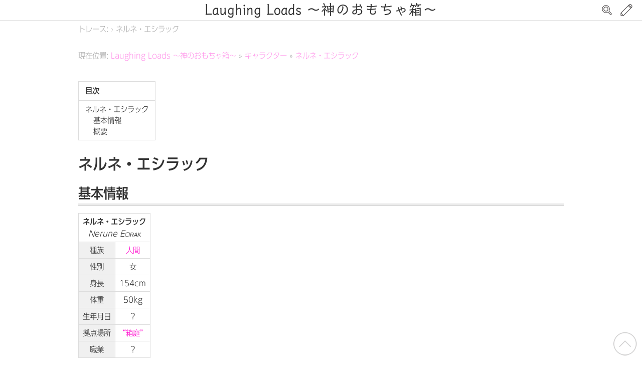

--- FILE ---
content_type: text/html; charset=utf-8
request_url: https://kamibako.jp/wiki/character/cg012
body_size: 10528
content:
<!DOCTYPE html>
<html xmlns="http://www.w3.org/1999/xhtml" xml:lang="ja"
  lang="ja" dir="ltr" class="no-js">
<head>
    <meta charset="UTF-8" />
    <title>ネルネ・エシラック [Laughing Loads ～神のおもちゃ箱～]</title>
    <script type="text/javascript" src="//webfonts.sakura.ne.jp/js/sakurav3.js"></script>

<script>
  (function(d) {
    var config = {
      kitId: 'jml1btr',
      scriptTimeout: 3000,
      async: true
    },
    h=d.documentElement,t=setTimeout(function(){h.className=h.className.replace(/\bwf-loading\b/g,"")+" wf-inactive";},config.scriptTimeout),tk=d.createElement("script"),f=false,s=d.getElementsByTagName("script")[0],a;h.className+=" wf-loading";tk.src='https://use.typekit.net/'+config.kitId+'.js';tk.async=true;tk.onload=tk.onreadystatechange=function(){a=this.readyState;if(f||a&&a!="complete"&&a!="loaded")return;f=true;clearTimeout(t);try{Typekit.load(config)}catch(e){}};s.parentNode.insertBefore(tk,s)
  })(document);
</script>


    <script>(function(H){H.className=H.className.replace(/\bno-js\b/,'js')})(document.documentElement)</script>
    <meta name="generator" content="DokuWiki"/>
<meta name="robots" content="index,follow"/>
<meta name="keywords" content="人間,箱庭世界,g"/>
<link rel="search" type="application/opensearchdescription+xml" href="/wiki/lib/exe/opensearch.php" title="Laughing Loads ～神のおもちゃ箱～"/>
<link rel="start" href="/wiki/"/>
<link rel="manifest" href="/wiki/lib/exe/manifest.php" crossorigin="use-credentials"/>
<link rel="alternate" type="text/html" title="プレーンHTML" href="/wiki/_export/xhtml/character/cg012"/>
<link rel="canonical" href="https://kamibako.jp/wiki/character/cg012"/>
<link rel="stylesheet" href="/wiki/lib/exe/css.php?t=white&amp;tseed=c4234d1db11bf473f6455f9bb792bcba"/>
<script >var NS='character';var JSINFO = {"plugins":{"edittable":{"default columnwidth":""}},"toc":{"initial_state":-1},"move_renameokay":false,"move_allowrename":false,"id":"character:cg012","namespace":"character","ACT":"show","useHeadingNavigation":1,"useHeadingContent":1};(function(H){H.className=H.className.replace(/\bno-js\b/,'js')})(document.documentElement);</script>
<script src="/wiki/lib/exe/jquery.php?tseed=8faf3dc90234d51a499f4f428a0eae43" defer="defer"></script>
<script src="/wiki/lib/exe/js.php?t=white&amp;tseed=c4234d1db11bf473f6455f9bb792bcba" defer="defer"></script>
    <meta name="viewport" content="width=device-width,initial-scale=1" />
    <link rel="shortcut icon" href="/wiki/lib/tpl/white/images/favicon.ico" />
<link rel="apple-touch-icon" href="/wiki/lib/tpl/white/images/apple-touch-icon.png" />
    </head>

<body id="dokuwiki__top">
    <div id="dokuwiki__site" class="dokuwiki mode_show tpl_white    ">
                
        <!-- ********** HEADER ********** -->
        <div id="dokuwiki__header">
            <div class="group">
                <h1><a href="/wiki/top"  accesskey="h" title="[H]">Laughing Loads ～神のおもちゃ箱～</a></h1>
                <div class="left">
                                    </div>
                <div class="right">
                    <button class="btn_search">Search</button>
                    <button class="btn_right" accesskey="m", title="[M]">Edit</button>
                </div>
            </div>
            <div class="search">
                <form action="/wiki/top" method="get" role="search" class="search doku_form" id="dw__search" accept-charset="utf-8"><input type="hidden" name="do" value="search" /><input type="hidden" name="id" value="character:cg012" /><div class="no"><input name="q" type="text" class="edit" title="[F]" accesskey="f" placeholder="検索" autocomplete="on" id="qsearch__in" value="" /><button value="1" type="submit" title="検索">検索</button><div id="qsearch__out" class="ajax_qsearch JSpopup"></div></div></form>            </div>
        </div><!-- /header -->

        <!-- ********** sidebar ********** -->
        <div id="sidebar_wrapper">
            <!-- ********** ASIDE ********** -->
            
            <div id="dokuwiki__tools" class="sidebar left">
                <!-- PAGE TOOLS -->
                <div id="dokuwiki__pagetools">
                    <h3>ページ用ツール</h3>
                    <ul>
                        <li><a href="/wiki/character/cg012?do=backlink"  class="action backlink" rel="nofollow" title="バックリンク"><span>バックリンク</span></a></li><li class="plugin_move_page"><a href=""><span>ページの名称変更</span></a></li>                    </ul>
                </div><!-- /dokuwiki__pagetools -->

                <!-- SITE TOOLS -->
                <div id="dokuwiki__sitetools">
                    <h3>サイト用ツール</h3>
                    <ul>
                        <li><a href="/wiki/character/cg012?do=media&amp;ns=character"  class="action media" rel="nofollow" title="メディアマネージャー"><span>メディアマネージャー</span></a></li>                    </ul>
                </div><!-- /dokuwiki__sitetools -->

                <!-- USER TOOLS -->
                                <div id="dokuwiki__usertools">
                    <h3>ユーザ用ツール</h3>
                    <ul>
                        <li><a href="/wiki/character/cg012?do=login&amp;sectok="  class="action login" rel="nofollow" title="ログイン"><span>ログイン</span></a></li>                    </ul>
                                    </div><!-- /dokuwiki__usertools -->
                            </div><!-- /dokuwiki__tools -->

            <div id="sidebar_bg">
            </div>

            <div id="to_top">
                <a class="nolink" href="#dokuwiki__top"><button class="button" onclick="window.scrollTo(0, 0)" title="文書の先頭へ">文書の先頭へ</button></a>            </div>
        </div><!-- /sidebar_wrapper -->

        <div class="wrapper group">
            <!-- ********** CONTENT ********** -->
            <div id="dokuwiki__content"><div class="group">
                                
                <!-- BREADCRUMBS -->
                                    <div class="breadcrumbs"><span class="bchead">トレース:</span> <span class="bcsep">›</span> <span class="curid"><bdi><a href="/wiki/character/cg012"  class="breadcrumbs" title="character:cg012">ネルネ・エシラック</a></bdi></span></div>
                                                    <div class="breadcrumbs"><span class="bchead">現在位置: </span><span class="home"><bdi><a href="/wiki/top" class="wikilink1" title="top" data-wiki-id="top">Laughing Loads ～神のおもちゃ箱～</a></bdi></span> » <bdi><a href="/wiki/character" class="wikilink1" title="character" data-wiki-id="character">キャラクター</a></bdi> » <bdi><a href="/wiki/character/cg012" class="wikilink1" title="character:cg012" data-wiki-id="character:cg012">ネルネ・エシラック</a></bdi></div>
                
                <div class="page group
                                 toc_wikipedia                ">
                    <!-- wikipage start -->
                    <!-- TOC START -->
<div id="dw__toc" class="dw__toc">
<h3 class="toggle">目次</h3>
<div>

<ul class="toc">
<li class="level1"><div class="li"><a href="#ネルネ・エシラック">ネルネ・エシラック</a></div>
<ul class="toc">
<li class="level2"><div class="li"><a href="#基本情報">基本情報</a></div></li>
<li class="level2"><div class="li"><a href="#概要">概要</a></div></li>
</ul></li>
</ul>
</div>
</div>
<!-- TOC END -->

<h1 class="sectionedit1" id="ネルネ・エシラック">ネルネ・エシラック</h1>
<div class="level1">

</div>

<h2 class="sectionedit2" id="基本情報">基本情報</h2>
<div class="level2">
<div class="table sectionedit3"><table class="inline">
	<tr class="row0">
		<td class="col0 centeralign" colspan="2">  <strong>ネルネ・エシラック</strong>  <br/>
 <em>Nerune <span style="font-variant:small-caps;">Ecirak</span></em>  </td>
	</tr>
	<tr class="row1">
		<th class="col0 centeralign">  種族      </th><td class="col1 centeralign">  <a href="/wiki/worldguide/species#人間" class="wikilink1" title="worldguide:species" data-wiki-id="worldguide:species">人間</a>  </td>
	</tr>
	<tr class="row2">
		<th class="col0 centeralign">  性別      </th><td class="col1 centeralign">  女  </td>
	</tr>
	<tr class="row3">
		<th class="col0 centeralign">  身長      </th><td class="col1 centeralign">  154cm  </td>
	</tr>
	<tr class="row4">
		<th class="col0 centeralign">  体重      </th><td class="col1 centeralign">  50kg  </td>
	</tr>
	<tr class="row5">
		<th class="col0 centeralign">  生年月日  </th><td class="col1 centeralign">  ？  </td>
	</tr>
	<tr class="row6">
		<th class="col0 centeralign">  拠点場所  </th><td class="col1 centeralign">  <a href="/wiki/geography/sandbox" class="wikilink1" title="geography:sandbox" data-wiki-id="geography:sandbox">“箱庭”</a>  </td>
	</tr>
	<tr class="row7">
		<th class="col0 centeralign">  職業      </th><td class="col1 centeralign">  ？  </td>
	</tr>
</table></div>

</div>

<h2 class="sectionedit4" id="概要">概要</h2>
<div class="level2">

<p>
　料理が趣味なおばあさん。たまにアレンジをしては失敗するがそのあたりの調節は基本問題ない。依頼報酬などは珍しい食材、調味料を手に入れるために使う。甲高い声で「ヒェッヒェッヒェ」とか笑う。
</p>
<div class="tags"><span>
	<a href="/wiki/tag/%E4%BA%BA%E9%96%93?do=showtag&amp;tag=%E4%BA%BA%E9%96%93" class="wikilink1" title="tag:人間" rel="tag">人間</a>,
	<a href="/wiki/tag/%E7%AE%B1%E5%BA%AD%E4%B8%96%E7%95%8C?do=showtag&amp;tag=%E7%AE%B1%E5%BA%AD%E4%B8%96%E7%95%8C" class="wikilink1" title="tag:箱庭世界" rel="tag">箱庭世界</a>,
	<a href="/wiki/tag/g?do=showtag&amp;tag=G" class="wikilink1" title="tag:g" rel="tag">G</a>
</span></div>

</div>
                    <!-- wikipage stop -->
                </div>

                                            </div></div><!-- /content -->

            <!-- ********** FOOTER ********** -->
            <div id="dokuwiki__footer">
                                <div class="doc">最終更新: 2025-04-07 21:54 (CE/JST)</div>
                                                                <div class="footer">
                                </div>
            </div><!-- /footer -->

                    </div><!-- /wrapper -->

    </div><!-- /site -->

    <div class="no"><img src="/wiki/lib/exe/taskrunner.php?id=character%3Acg012&amp;1768632145" width="2" height="1" alt="" /></div>
</body>
</html>
